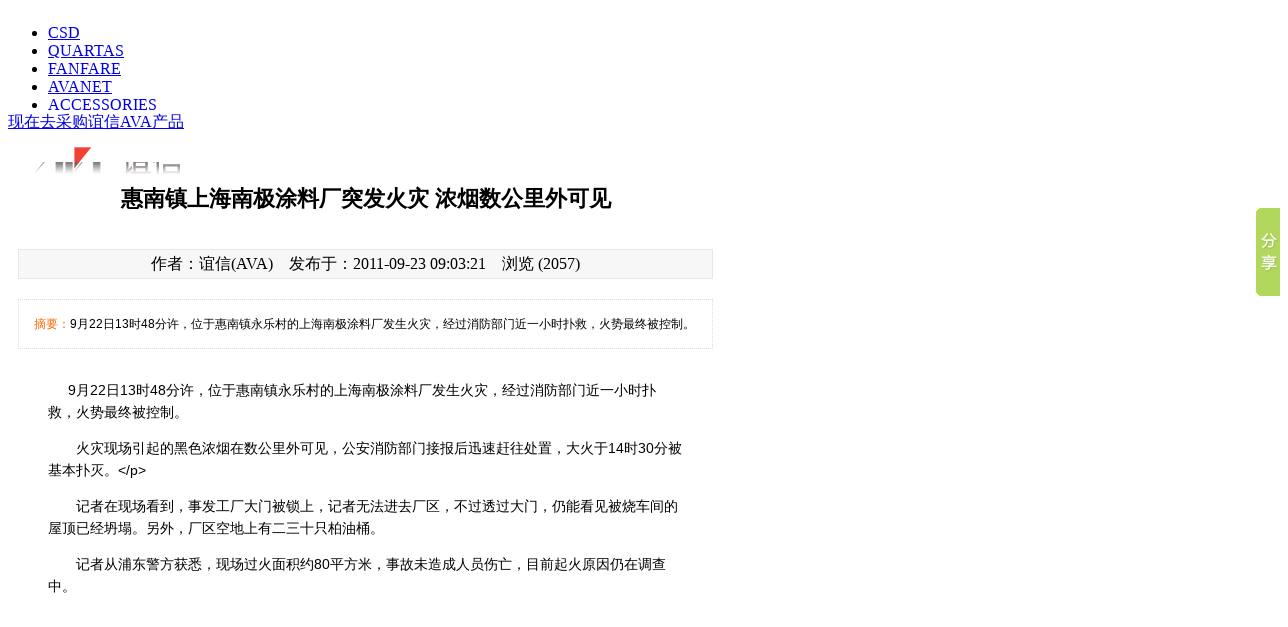

--- FILE ---
content_type: text/html
request_url: http://ava.dangning.cn/news/html/?411.html
body_size: 5875
content:
<!DOCTYPE html PUBLIC "-//W3C//DTD XHTML 1.0 Strict//EN" "http://www.w3.org/TR/xhtml1/DTD/xhtml1-strict.dtd">
<html xmlns="http://www.w3.org/1999/xhtml">
<head>
<meta http-equiv="Content-Type" content="text/html; charset=UTF-8" />
<meta http-equiv="X-UA-Compatible" content="IE=7" />
<title>惠南镇上海南极涂料厂突发火灾 浓烟数公里外可见 谊信AVA(艾华)吸气式感烟火灾探测器</title>
<meta content="0" name="keywords" />
<meta content="0" name="description" />
<link href="../../base/templates/css/common.css" rel="stylesheet" type="text/css" />
<script type="text/javascript" src="../../base/js/base.js"></script>
<script type="text/javascript" src="../../base/js/common.js"></script>
<script type="text/javascript" src="../../base/js/form.js"></script>
<script type="text/javascript" src="../../base/js/blockui.js"></script>
<!-reload-!>
</head>
<body style='background:transparent'>
<script>
var PDV_PAGEID='3'; 
var PDV_RP='../../'; 
var PDV_COLTYPE='news'; 
var PDV_PAGENAME='detail'; 
</script>

<div id='contain' style='width:100%;background:#ffffff;margin:0px auto;padding:0px'>

<div style='width: 100%; background:url(../../effect/source/bg/top-di-bg.jpg) repeat-x;'>
<div id='top' style='width:1280px;height:104px;background:url(../../effect/source/bg/top-di-bg.jpg)'>


<!-- 一级导航菜单 -->

<div id='pdv_4644' class='pdv_class'   style='width:754px;height:102px;top:0px;left:366px; z-index:2'>
<div id='spdv_4644' class='pdv_top' style='overflow:hidden;width:100%;height:100%'>
<div class="pdv_border" style="margin:0;padding:0;height:100%;border:0px  solid;background:;">
	<div style="height:25px;margin:1px;display:none;background:;">
		<div style="float:left;margin-left:12px;line-height:25px;font-weight:bold;color:">
		导航菜单
		</div>
		<div style="float:right;margin-right:10px;display:none">
		<a href="-1" style="line-height:25px;color:">更多</a>
		</div>
	</div>
<div style="padding:0px">

<link href="../../menu/templates/css/mainmenu_ava.css" rel="stylesheet" type="text/css" />
<div id="menumain">
	<ul>

<li><a href="../../page/csd/" target="_self">CSD</a></li>

<li><a href="../../page/quartas/" target="_self">QUARTAS</a></li>

<li><a href="../../page/fanfare/" target="_self">FANFARE</a></li>

<li><a href="../../page/avanet/" target="_self">AVANET</a></li>

<li><a href="../../page/accessories/" target="_self">ACCESSORIES</a></li>

<li><a href="../../page/om/" target="_self">OEM/ODM</a></li>

<li><a href="http://www.kqcy.cn" target="_self">COMMUNITY</a></li>
 
  </ul>
</div>

</div>
</div>

</div>
</div>

<!-- 网站标志 -->

<div id='pdv_4654' class='pdv_class'  title='' style='width:206px;height:102px;top:0px;left:160px; z-index:3'>
<div id='spdv_4654' class='pdv_top' style='overflow:hidden;width:100%;height:100%'>
<div class="pdv_border" style="margin:0;padding:0;height:100%;border:0px  solid;background:;">
	<div style="height:25px;margin:1px;display:none;background:;">
		<div style="float:left;margin-left:12px;line-height:25px;font-weight:bold;color:">
		
		</div>
		<div style="float:right;margin-right:10px;display:none">
		<a href="-1" style="line-height:25px;color:">更多</a>
		</div>
	</div>
<div style="padding:0px">


<a href="../../"><img src="../../advs/pics/20120414/1334394381.png"border="0" /></a>


</div>
</div>

</div>
</div>
</div>

</div>
<div style='width: 100%; background:url(../../effect/source/bg/1334395443.gif)'>
<div id='content' style='width:1280px;height:1133px;background:url(../../effect/source/bg/1334395443.gif);margin:0px auto'>


<!-- 单行文字 -->

<div id='pdv_4646' class='pdv_class'  title='' style='width:225px;height:27px;top:35px;left:895px; z-index:6'>
<div id='spdv_4646' class='pdv_content' style='overflow:hidden;width:100%;height:100%'>
<div class="pdv_border" style="margin:0;padding:0;height:100%;border:0px  solid;background:;">
	<div style="height:25px;margin:1px;display:none;background:;">
		<div style="float:left;margin-left:12px;line-height:25px;font-weight:bold;color:">
		
		</div>
		<div style="float:right;margin-right:10px;display:none">
		<a href="-1" style="line-height:25px;color:">更多</a>
		</div>
	</div>
<div style="padding:0px">

<link href="../../diy/templates/css/words_ava_12bg.css" rel="stylesheet" type="text/css" />
<div class="words_12bg">
<a href="http://www.dnfire.cn/brand-16-c0.html">现在去采购谊信AVA产品</a>
</div>

</div>
</div>

</div>
</div>

<!-- 文章正文 -->

<div id='pdv_4659' class='pdv_class'  title='' style='width:715px;height:588px;top:35px;left:160px; z-index:7'>
<div id='spdv_4659' class='pdv_content' style='overflow:visible;width:100%;'>
<div class="pdv_border" style="margin:0;padding:0;height:100%;border:0px  solid;background:#fff;">
	<div style="height:25px;margin:1px;display:none;background:;">
		<div style="float:left;margin-left:12px;line-height:25px;font-weight:bold;color:">
		
		</div>
		<div style="float:right;margin-right:10px;display:none">
		<a href="-1" style="line-height:25px;color:">更多</a>
		</div>
	</div>
<div style="padding:10px">

<link href="../../news/templates/css/newscontent_ava.css" rel="stylesheet" type="text/css" />
<script type=text/javascript src="../../news/js/newscontent.js"></script>
<div id="newscontent">
	<div class="newstitle">惠南镇上海南极涂料厂突发火灾 浓烟数公里外可见</div>

	<div class="info">作者：谊信(AVA) &nbsp;&nbsp; 发布于：2011-09-23 09:03:21 &nbsp;&nbsp; 浏览 (2057) </div>
	<div id="memo" class="memo" style="display:block"><span style="color:#ff6600">摘要：</span>9月22日13时48分许，位于惠南镇永乐村的上海南极涂料厂发生火灾，经过消防部门近一小时扑救，火势最终被控制。</div>
	<div id="con" class="con">&nbsp;&nbsp;&nbsp;&nbsp; 9月22日13时48分许，位于惠南镇永乐村的上海南极涂料厂发生火灾，经过消防部门近一小时扑救，火势最终被控制。 
<p>　　火灾现场引起的黑色浓烟在数公里外可见，公安消防部门接报后迅速赶往处置，大火于14时30分被基本扑灭。&lt;/p&gt; 
<p>　　记者在现场看到，事发工厂大门被锁上，记者无法进去厂区，不过透过大门，仍能看见被烧车间的屋顶已经坍塌。另外，厂区空地上有二三十只柏油桶。
<p>　　记者从浦东警方获悉，现场过火面积约80平方米，事故未造成人员伤亡，目前起火原因仍在调查中。 
<p><img border=0 alt="" src="http://image.xinmin.cn/2011/09/22/20110922165553768756.jpg" /></p></div>
	<div id="contentpages">
	</div>
	<div class="bzone">
	<div class="down" style="display:none">附件下载：<span id="downlink"></span> (已下载0次) <span id="downcentnotice"></span><input type="hidden" id="downcent" value=""></div>
	<div class="tags" style="display:none">
		标签：
		<input type="hidden" id="newsid" value="411">
	</div>
	<div id="banzhu" class="banzhu"></div>
	</div>
</div>
<script>
$(function(){
$().contentPages('411');
});

</script>

</div>
</div>

</div>
</div>

<!-- 图片+标题+介绍 -->

<div id='pdv_4647' class='pdv_class'  title='' style='width:225px;height:350px;top:63px;left:895px; z-index:8'>
<div id='spdv_4647' class='pdv_content' style='overflow:hidden;width:100%;height:100%'>
<div class="pdv_border" style="margin:0;padding:0;height:100%;border:0px  solid;background:#fff;">
	<div style="height:25px;margin:1px;display:none;background:;">
		<div style="float:left;margin-left:12px;line-height:25px;font-weight:bold;color:">
		
		</div>
		<div style="float:right;margin-right:10px;display:none">
		<a href="" style="line-height:25px;color:">更多</a>
		</div>
	</div>
<div style="padding:10px">
<link href="../../diy/templates/css/picwordtext_ava_buy.css" rel="stylesheet" type="text/css" />
<div class="picwordtext_buy">
<div class="picwordtext_buy_title"><a href="http://www.dnfire.cn/goods-127.html">CSD-100机柜式极早期空气采样烟雾探测器</a></div>
<div class="picwordtext_buy_content">CSD-100机柜型极早期烟雾探测主机是针对机柜火灾探测所设计。它具有迷你的机身及足够高的烟雾灵敏度(0.001%obs/m)，能够对单一机柜进行空气取样探测，既能达到极早期火灾预警的效果又能够区别个别机柜。</div>
<div class="picwordtext_buy_pic"><img src="../../diy/pics/20120420/1334907057.jpg" border="0" /></div>
<div class="picwordtext_buy_more"><a href="http://www.dnfire.cn/goods-127.html">了解更多&gt;&gt;</a></div>
</div>
</div>
</div>

</div>
</div>

<!-- 当前位置提示条 -->

<div id='pdv_4689' class='pdv_class'  title='' style='width:960px;height:15px;top:10px;left:160px; z-index:9'>
<div id='spdv_4689' class='pdv_content' style='overflow:hidden;width:100%;height:100%'>
<div class="pdv_border" style="margin:0;padding:0;height:100%;border:0px  solid;background:;">
	<div style="height:25px;margin:1px;display:none;background:;">
		<div style="float:left;margin-left:12px;line-height:25px;font-weight:bold;color:">
		
		</div>
		<div style="float:right;margin-right:10px;display:none">
		<a href="-1" style="line-height:25px;color:">更多</a>
		</div>
	</div>
<div style="padding:0px">
 
<link href="../../news/templates/css/nav_ava_con.css" rel="stylesheet" type="text/css" />
<div id="nav_con">
您现在的位置：<a href="../../">谊信AVA(艾华)吸气式感烟火灾探测器</a> 
 
&gt; <a href="../../news/" >新闻中心</a> 
 
&gt; 惠南镇上海南极涂料厂突发火灾 浓烟数公里外可见

</div>

</div>
</div>

</div>
</div>

<!-- 文章点评 -->

<div id='pdv_4719' class='pdv_class'  title='' style='width:715px;height:261px;top:635px;left:160px; z-index:10'>
<div id='spdv_4719' class='pdv_content' style='overflow:visible;width:100%;'>
<div class="pdv_border" style="margin:0;padding:0;height:100%;border:1px #dddddd solid;background:#fff;">
	<div style="height:25px;margin:1px;display:none;background:;">
		<div style="float:left;margin-left:12px;line-height:25px;font-weight:bold;color:">
		
		</div>
		<div style="float:right;margin-right:10px;display:none">
		<a href="" style="line-height:25px;color:">更多</a>
		</div>
	</div>
<div style="padding:1px">

<link href="../../news/templates/css/comment.css" rel="stylesheet" type="text/css" />
<script language="javascript" src="../../news/js/comment.js"></script>
<div id="commentList">
<div class="capbg">
	<div class="captitle">最新评论</div>
</div>
<ul id="commentUl">

</ul>
</div>
<a name="feedback"></a>

<div id="commentForm">
<div class="formtitlebg">
	<div class="formtitle">发表评论</div>
</div>
<div class="formzone">
<div  id="notice" class="noticediv"></div>
<form id="commentSend" action="" method="post" name="commentSend">
      
<div class="row">
<div class="left">您的评价</div>
<div class="con">
	<table  border="0" cellpadding="0" cellspacing="1">
            <tr>
              <td><img id='star1' class="pstar" src="../../news/templates/images/icon_star_2.gif" alt="差(1)" width="14" height="12"></td>
              <td><img id='star2' class="pstar" src="../../news/templates/images/icon_star_2.gif" alt="一般(2)" width="14" height="12"></td>
              <td><img id='star3' class="pstar" src="../../news/templates/images/icon_star_2.gif" alt="好(3)" width="14" height="12"></td>
              <td><img id='star4' class="pstar" src="../../news/templates/images/icon_star_1.gif" alt="很好(4)" width="14" height="12"></td>
              <td><img id='star5' class="pstar" src="../../news/templates/images/icon_star_1.gif" alt="非常好(5)" width="14" height="12"></td>
            </tr>
          </table><input name="pj1" type="hidden" id="pj1" value="3">
	
</div>
</div>

<div class="row">
<div class="left">评论内容</div>
<div class="con">
<textarea name="body"  class="textarea" rows="6" style="width:480px"></textarea>
</div>
</div>


<div class="row">
<div class="left">验 证 码</div>
<div class="con">
<table border="0" cellspacing="1" cellpadding="0" height="20">
<tr>
<td >
<input type="text" name="ImgCode" style="width:55px"  class="input" >
</td>
<td>
<img id="codeimg" src="../../codeimg.php" width="60" height="20" style="border:1px #dddddd solid">
							 
</td>
<td><span id="getImgCode" style="cursor:pointer;margin-left:10px;line-height:20px">看不清？更换一张</span></td>
</tr>
</table>
</div>
</div>



<div class="row">

	<div  style="float:left;line-height:30px;margin:0px 10px 0px 90px">
	<input id="nomember"  name="nomember" type="hidden" value="1" checked="true" />
	<input name="title" type="hidden" class="input" value="对惠南镇上海南极涂料厂突发火灾 浓烟数公里外可见的评论" style="width:480px" readonly />
	</div>
</div>

<div class="row">
	<div style="text-align:left;padding:5px 3px 0px 93px">
	<input type="submit" name="Submit" value="提交"  class="submit" />
	<input type="hidden" name="act" value="commentsend" />
	<input name="rid" type="hidden" id="rid" value="411" />
	<input type="hidden" name="pid" value="" />
	<input name="catid" type="hidden" id="catid" value="1" />
	<input name="nowpage" type="hidden" id="nowpage" value="" />
	</div>
</div>
        
</form>
</div>
</div>


</div>
</div>

</div>
</div>

<!-- 相关文章 -->

<div id='pdv_5010' class='pdv_class'  title='相关文章' style='width:225px;height:47px;top:1025px;left:895px; z-index:11'>
<div id='spdv_5010' class='pdv_content' style='overflow:visible;width:100%;'>
<div class="pdv_border" style="margin:0;padding:0;height:100%;border:0px #dddddd solid;background:#fff;">
	<div style="height:25px;margin:1px;display:block;background:#b49c82;">
		<div style="float:left;margin-left:12px;line-height:25px;font-weight:bold;color:#fff">
		相关文章
		</div>
		<div style="float:right;margin-right:10px;display:none">
		<a href="http://" style="line-height:25px;color:#fff">更多</a>
		</div>
	</div>
<div style="padding:10px">

<link href="../../news/templates/css/news_same_news.css" rel="stylesheet" type="text/css" />
<ul class="newslist">

<li class="newslist">
	<a href="../../news/html/?681.html" target="_self" class="newslist"   title="空气采样早期烟雾报警系统在地铁" >空气采样早期烟雾报警系统在地铁</a>
</li>

<li class="newslist">
	<a href="../../news/html/?680.html" target="_self" class="newslist"   title="吸气式感烟火灾探测器介绍" >吸气式感烟火灾探测器介绍</a>
</li>

<li class="newslist">
	<a href="../../news/html/?679.html" target="_self" class="newslist"   title="感烟探测器/烟感报警器误报原因" >感烟探测器/烟感报警器误报原因</a>
</li>

<li class="newslist">
	<a href="../../news/html/?678.html" target="_self" class="newslist"   title="吸气式感烟火灾探测器工作场合介" >吸气式感烟火灾探测器工作场合介</a>
</li>

<li class="newslist">
	<a href="../../news/html/?677.html" target="_self" class="newslist"   title="极早期吸气式感烟探测器报警系统" >极早期吸气式感烟探测器报警系统</a>
</li>

<li class="newslist">
	<a href="../../news/html/?676.html" target="_self" class="newslist"   title="浅谈吸气式感烟火灾探测报警系统" >浅谈吸气式感烟火灾探测报警系统</a>
</li>

<li class="newslist">
	<a href="../../news/html/?675.html" target="_self" class="newslist"   title="可燃气体探测器工作原理是什么样" >可燃气体探测器工作原理是什么样</a>
</li>

<li class="newslist">
	<a href="../../news/html/?674.html" target="_self" class="newslist"   title="缆式线型定温火灾探测器简介" >缆式线型定温火灾探测器简介</a>
</li>

<li class="newslist">
	<a href="../../news/html/?673.html" target="_self" class="newslist"   title="吸气式感烟火灾探测系统设计规范" >吸气式感烟火灾探测系统设计规范</a>
</li>

<li class="newslist">
	<a href="../../news/html/?672.html" target="_self" class="newslist"   title="吸气式感烟火灾探测系统设计规范" >吸气式感烟火灾探测系统设计规范</a>
</li>

</ul>

</div>
</div>

</div>
</div>

<!-- 单行文字 -->

<div id='pdv_5131' class='pdv_class'  title='' style='width:225px;height:27px;top:755px;left:895px; z-index:12'>
<div id='spdv_5131' class='pdv_content' style='overflow:hidden;width:100%;height:100%'>
<div class="pdv_border" style="margin:0;padding:0;height:100%;border:0px  solid;background:;">
	<div style="height:25px;margin:1px;display:none;background:;">
		<div style="float:left;margin-left:12px;line-height:25px;font-weight:bold;color:">
		
		</div>
		<div style="float:right;margin-right:10px;display:none">
		<a href="-1" style="line-height:25px;color:">更多</a>
		</div>
	</div>
<div style="padding:0px">

<link href="../../diy/templates/css/words_ava_12bg.css" rel="stylesheet" type="text/css" />
<div class="words_12bg">
论坛热帖
</div>

</div>
</div>

</div>
</div>

<!-- HTML编辑区 -->

<div id='pdv_5132' class='pdv_class'  title='' style='width:225px;height:230px;top:783px;left:895px; z-index:13'>
<div id='spdv_5132' class='pdv_content' style='overflow:hidden;width:100%;height:100%'>
<div class="pdv_border" style="margin:0;padding:0;height:100%;border:0px  solid;background:#fff;">
	<div style="height:25px;margin:1px;display:none;background:;">
		<div style="float:left;margin-left:12px;line-height:25px;font-weight:bold;color:">
		
		</div>
		<div style="float:right;margin-right:10px;display:none">
		<a href="-1" style="line-height:25px;color:">更多</a>
		</div>
	</div>
<div style="padding:0px">
﻿<link href="../../diy/templates/css/edit_ava_bbs_thread.css" rel="stylesheet" type="text/css" />
<div class="edit_bbs_thread">
<script type="text/javascript" src="http://www.kqcy.cn/api.php?mod=js&bid=11"></script>
</div>
</div>
</div>

</div>
</div>

<!-- 相关产品 -->

<div id='pdv_5140' class='pdv_class'  title='相关产品' style='width:225px;height:47px;top:1084px;left:895px; z-index:14'>
<div id='spdv_5140' class='pdv_content' style='overflow:visible;width:100%;'>
<div class="pdv_border" style="margin:0;padding:0;height:100%;border:0px #dddddd solid;background:#ffffff;">
	<div style="height:25px;margin:1px;display:block;background:#b49c82;">
		<div style="float:left;margin-left:12px;line-height:25px;font-weight:bold;color:#fff">
		相关产品
		</div>
		<div style="float:right;margin-right:10px;display:none">
		<a href="http://" style="line-height:25px;color:#fff">更多</a>
		</div>
	</div>
<div style="padding:10px">

<link href="../../news/templates/css/news_same_product.css" rel="stylesheet" type="text/css" />
<ul class="productlist">

	<li class="productlist">
		<a href="../../product/html/?86.html" target="_self" title="FANFARE-4000八区型极早期" ><img src="../../product/pics/20110728/1311845955.png" style="width:150px;height:150px" border="0" /></a>
		<a href="../../product/html/?86.html" target="_self" class="productlist"   title="FANFARE-4000八区型极早期" >FANFARE-4000八区型极早期</a>
	</li>

	<li class="productlist">
		<a href="../../product/html/?83.html" target="_self" title="CSD-100机柜型极早期烟雾" ><img src="../../product/pics/20110728/1311841977.jpg" style="width:150px;height:150px" border="0" /></a>
		<a href="../../product/html/?83.html" target="_self" class="productlist"   title="CSD-100机柜型极早期烟雾" >CSD-100机柜型极早期烟雾</a>
	</li>

	<li class="productlist">
		<a href="../../product/html/?84.html" target="_self" title="QUARTAS-500单区型极早期" ><img src="../../product/pics/20110728/1311843553.jpg" style="width:150px;height:150px" border="0" /></a>
		<a href="../../product/html/?84.html" target="_self" class="productlist"   title="QUARTAS-500单区型极早期" >QUARTAS-500单区型极早期</a>
	</li>

</ul>

</div>
</div>

</div>
</div>

<!-- 图片+标题+介绍 -->

<div id='pdv_4651' class='pdv_class'  title='' style='width:225px;height:330px;top:413px;left:895px; z-index:15'>
<div id='spdv_4651' class='pdv_content' style='overflow:hidden;width:100%;height:100%'>
<div class="pdv_border" style="margin:0;padding:0;height:100%;border:0px  solid;background:#fff;">
	<div style="height:25px;margin:1px;display:none;background:;">
		<div style="float:left;margin-left:12px;line-height:25px;font-weight:bold;color:">
		
		</div>
		<div style="float:right;margin-right:10px;display:none">
		<a href="" style="line-height:25px;color:">更多</a>
		</div>
	</div>
<div style="padding:10px">
<link href="../../diy/templates/css/picwordtext_ava_buy.css" rel="stylesheet" type="text/css" />
<div class="picwordtext_buy">
<div class="picwordtext_buy_title"><a href="http://www.dnfire.cn/goods-47.html">QUARTAS-500空气采样烟雾探测器</a></div>
<div class="picwordtext_buy_content">QUARTAS-500空气采样烟雾探测器追求的是合理的灵敏度与适当的保护面积，能达到比主流产品更佳的极早期火灾预警效果，是一般场所使用极早期预警系统的最佳选择。</div>
<div class="picwordtext_buy_pic"><img src="../../diy/pics/20120420/1334907095.jpg" border="0" /></div>
<div class="picwordtext_buy_more"><a href="http://www.dnfire.cn/goods-47.html">了解更多&gt;&gt;</a></div>
</div>
</div>
</div>

</div>
</div>
</div>

</div>
<div style='width: 100%; background:url(../../effect/source/bg/1334215324.gif)'>
<div id='bottom' style='width:1280px;height:152px;background:url(../../effect/source/bg/1334215324.gif)'>


<!-- 底部菜单（一级） -->

<div id='pdv_4941' class='pdv_class'   style='width:595px;height:40px;top:20px;left:160px; z-index:1'>
<div id='spdv_4941' class='pdv_bottom' style='overflow:hidden;width:100%;height:100%'>
<div class="pdv_border" style="margin:0;padding:0;height:100%;border:0px  solid;background:;">
	<div style="height:25px;margin:1px;display:none;background:;">
		<div style="float:left;margin-left:12px;line-height:25px;font-weight:bold;color:">
		
		</div>
		<div style="float:right;margin-right:10px;display:none">
		<a href="-1" style="line-height:25px;color:">更多</a>
		</div>
	</div>
<div style="padding:0px">

<link href="../../menu/templates/images/bottommenu_ava/menu.css" rel="stylesheet" type="text/css" />
<div id="bottommenu">

<a href="../../sitemap.xml" target="_self" class="bottommenu">网站地图</a>

<a href="../../news/class/?1.html" target="_self" class="bottommenu">新闻热点</a>

<a href="../../news/class/?2.html" target="_self" class="bottommenu">资源中心</a>

<a href="../../news/class/?3.html" target="_self" class="bottommenu">视频专区</a>

<a href="../../product/index.php" target="_self" class="bottommenu">产品中心</a>

<a href="../../page/html/contact.php" target="_self" class="bottommenu">联系订购</a>

<a href="../../page/html/about.php" target="_self" class="bottommenu">关于谊信</a>
 
</div>


</div>
</div>

</div>
</div>

<!-- HTML编辑区 -->

<div id='pdv_4942' class='pdv_class'  title='' style='width:365px;height:40px;top:20px;left:755px; z-index:4'>
<div id='spdv_4942' class='pdv_bottom' style='overflow:hidden;width:100%;height:100%'>
<div class="pdv_border" style="margin:0;padding:0;height:100%;border:0px #dddddd solid;background:;">
	<div style="height:25px;margin:1px;display:none;background:#cccccc;">
		<div style="float:left;margin-left:12px;line-height:25px;font-weight:bold;color:#fff">
		
		</div>
		<div style="float:right;margin-right:10px;display:none">
		<a href="-1" style="line-height:25px;color:#fff">更多</a>
		</div>
	</div>
<div style="padding:10px">
<link href="../../diy/templates/css/edit_ava_white.css" rel="stylesheet" type="text/css" />
<div class="edit_white">
欢迎访问<a href="http://www.dnfire.cn/brand-16-c0.html" target=_blank>谊信(AVA)在线商城</a>！全国客服热线：<span style="COLOR: rgb(255,0,0)">400-928-6119</span>
</div>
</div>
</div>

</div>
</div>

<!-- 底部信息编辑区 -->

<div id='pdv_4943' class='pdv_class'  title='' style='width:960px;height:60px;top:90px;left:160px; z-index:5'>
<div id='spdv_4943' class='pdv_bottom' style='overflow:hidden;width:100%;height:100%'>
<div class="pdv_border" style="margin:0;padding:0;height:100%;border:0px  solid;background:;">
	<div style="height:25px;margin:1px;display:none;background:;">
		<div style="float:left;margin-left:12px;line-height:25px;font-weight:bold;color:">
		
		</div>
		<div style="float:right;margin-right:10px;display:none">
		<a href="-1" style="line-height:25px;color:">更多</a>
		</div>
	</div>
<div style="padding:10px">
<div style="width:100%;text-align:center;font:12px/20px Arial, Helvetica, sans-serif">
<p style="FONT: 12px/20px Verdana,Arial,Helvetica,sans-serif"><font color=#9f7f66>Copyright <span><span class=entity>©</span>2012</span> 艾华(AVA).保留所有权利<br /><span style="TEXT-ALIGN: left; WIDOWS: 2; TEXT-TRANSFORM: none; BACKGROUND-COLOR: rgb(255,255,255); FONT-STYLE: normal; TEXT-INDENT: 0px; DISPLAY: inline !important; FONT-FAMILY: 微软雅黑, 宋体, Verdana, Arial; WHITE-SPACE: normal; ORPHANS: 2; FLOAT: none; LETTER-SPACING: normal; COLOR: rgb(72,72,72); FONT-SIZE: 14px; FONT-WEIGHT: normal; WORD-SPACING: 0px; font-variant-ligatures: normal; font-variant-caps: normal; -webkit-text-stroke-width: 0px"><a href="https://beian.miit.gov.cn/" target=_blank>沪ICP备19002773号-1</a></span></font></p>
</div>

</div>
</div>

</div>
</div>
</div>

</div>
</div><div id='bodyex'>

</div>

</body>
<script > 
document.write("<div style=\"position: absolute; top: -987px;left: -987px;\">")
</script>
</html>
<!-- Baidu Button BEGIN -->
<script type="text/javascript" id="bdshare_js" data="type=slide&img=1&pos=right&uid=610055" ></script>
<script type="text/javascript" id="bdshell_js"></script>
<script type="text/javascript">
		var bds_config = {"bdTop":150};
		document.getElementById("bdshell_js").src = "http://bdimg.share.baidu.com/static/js/shell_v2.js?t=" + new Date().getHours();
</script>
<!-- Baidu Button END -->


--- FILE ---
content_type: text/html
request_url: http://ava.dangning.cn/codeimg.php
body_size: 306
content:
GIF89a<  �  ���   ,    <   �                                                                                                                        �                                                                        � �                                                                                               �                                                                                                    �  �                                                                                        �                                                                                                    � �                                                                                         �                                                                     �<                                                          � � ;

--- FILE ---
content_type: text/css
request_url: http://ava.dangning.cn/news/templates/css/newscontent_ava.css
body_size: 736
content:
/* ============��������============== */

div#newscontent{
text-align:left;
}

div#newscontent .newstitle{
	font-size:22px;
    font-weight: bold;
	line-height:100px;
	text-align:center;
}

div#newscontent .info{
height:28px;
line-height:28px;
border:1px #e8e8e8 solid;
margin:0px 0px;
text-align:center;
background-color:#f7f7f7;
}


div#newscontent .memo{
margin:20px 0px 0px 0px;
padding:15px;
text-align: left;
font: 12px/18px Verdana, Arial, Helvetica, sans-serif;
border:1px #ddd dotted;
text-align:left;
background-color:#fff;
}

div#newscontent .con{
margin:30px;
text-align: left;
font: 14px/22px Verdana, Arial, Helvetica, sans-serif;
}

div#newscontent .con p,div#newscontent .con a{
font: 14px/22px Verdana, Arial, Helvetica, sans-serif;
}


div#newscontent .bzone{
clear:both;
margin:30px 0px;
text-align: left;
}


div#newscontent div.down{
font: 12px Verdana, Arial, Helvetica, sans-serif;
background:url(../images/downfile.gif) left no-repeat;
padding-left:23px;
height:22px;
line-height:22px;
}

div#newscontent div.down span#downlink{
font: 12px Verdana, Arial, Helvetica, sans-serif;
line-height:22px;
cursor:pointer;
text-decoration: underline;
}

div#newscontent .tags{
font: 12px Verdana, Arial, Helvetica, sans-serif;
background:url(../images/tags.gif) left no-repeat;
padding-left:23px;
height:22px;
line-height:22px;
}

div#newscontent .source{
font: 12px Verdana, Arial, Helvetica, sans-serif;
background:url(../images/source.gif) left no-repeat;
padding-left:23px;
height:22px;
line-height:22px;
}

div#newscontent .addfav{
font: 12px Verdana, Arial, Helvetica, sans-serif;
background:url(../images/fav.gif) left no-repeat;
padding-left:23px;
height:22px;
line-height:22px;
cursor:pointer;
}

div#newscontent #zhichi{
cursor:pointer;
background:url(../images/zhichi.gif) right no-repeat;
padding-right:12px;
}

div#newscontent #fandui{
cursor:pointer;
background:url(../images/fandui.gif) right no-repeat;
padding-right:12px;
}


div#newscontent .banzhu{
display:none;
font: 12px Verdana, Arial, Helvetica, sans-serif;
background:url(../images/banzhu.gif) left no-repeat;
padding-left:23px;
height:22px;
line-height:22px;
}

div#newscontent .banzhu span{
cursor:pointer;
}



/* ============��ҳ============== */

div#contentpages {
margin:0;
padding:0;
height:39px;
}


div#contentpages ul{
margin:0;
padding:0;
}


div#contentpages li{
margin:3px;
list-style-type: none;
float:left;
font: 12px Verdana, Arial, Helvetica, sans-serif;
color:#505050;
border:1px #cde6ff solid;
white-space: nowrap;
padding:2px 5px;
cursor:pointer;
background-color:#fff;
}

div#contentpages li.pagesnow{
color:#505050;
border:1px #cde6ff solid;
background-color:#e4f2ff;
cursor:pointer;
}

div#contentpages li.pbutton{
color:#505050;
background-color:#e4f2ff;
padding:2px 6px 2px 6px;
cursor:pointer;
}

div#contentpages li.cbutton{
color:#505050;
background-color:#e4f2ff;
padding:2px 6px 2px 6px;
cursor:default;
}




--- FILE ---
content_type: text/css
request_url: http://ava.dangning.cn/news/templates/css/nav_ava_con.css
body_size: 205
content:


/*=========����=========*/
div#nav_ava_con {
height:28px; 
border:1px solid #d9cbc0; 
background:url(../images/nqac.jpg); 
line-height:30px; 
font-size:14px; 
font-weight:bold; 
padding-left:10px;
}

div#nav_ava_con a{
text-decoration: none;
}



--- FILE ---
content_type: text/css
request_url: http://ava.dangning.cn/news/templates/css/news_same_news.css
body_size: 286
content:
/* ============������������б�============== */

ul.newslist{
margin:0px 0px 0px 5px;
padding:0px;
}

li.newslist {
margin:0;
padding-left:16px;
list-style-type: none;
font-weight:100;
color:#fff;
background: transparent url(../images/li.gif) left no-repeat;
}

a.newslist:link,a.newslist:visited,a.newslist:active{
text-decoration: none;
font:12px/22px simsun;
}

a.newslist:hover{
color:#ff0000;
text-decoration: underline;
font:12px/22px simsun;
}

--- FILE ---
content_type: text/css
request_url: http://ava.dangning.cn/news/templates/css/news_same_product.css
body_size: 287
content:
/* ============新闻相关产品列表============== */

ul.productlist{
margin:0px 0px 0px 5px;
padding:0px;
background:#fff;
}

li.productlist {
margin:0;
padding: 0px 30px;
list-style-type: none;
font-weight:100;
color:#fff;
text-align: center;
}

a.productlist:link,a.productlist:visited,a.productlist:active{
text-decoration: none;
font:12px/22px simsun;
}

a.productlist:hover{
color:#ff0000;
text-decoration: underline;
font:12px/22px simsun;
}

--- FILE ---
content_type: application/javascript
request_url: http://ava.dangning.cn/news/js/comment.js
body_size: 1170
content:

//如果没有点评，隐藏最新点评层
$(document).ready(function(){
	if($("#commentUl").find("li").html()=="" || $("#commentUl").find("li").html()==null){
		$("#commentList").hide();
	}
});


//根据是否登录显示发布表单时的登录信息
$(document).ready(function(){
	
	$.ajax({
		type: "POST",
		url:PDV_RP+"post.php",
		data: "act=isLogin",
		success: function(msg){
			if(msg=="1"){
				$("div#notLogin").hide();
				$("div#isLogin").show();
				$("span#username").html(getCookie("MUSER"));
				$("input#nomember")[0].checked=false;
			}else{
				$("div#isLogin").hide();
				$("div#notLogin").show();
				$('.loginlink').click(function() { 
					$().popLogin(1);
				});
				$("input#nomember").click(function() { 
					if(this.checked==false){
						$().popLogin(1);
					}
				});
			}
		}
	});
});


//会员退出
$(document).ready(function(){
	
	$('.logoutlink').click(function(){ 
		
		$.ajax({
			type: "POST",
			url: PDV_RP+"post.php",
			data: "act=memberlogout",
			success: function(msg){
				if(msg=="OK"){

					$("div#isLogin").hide();
					$("div#notLogin").show();
					$("input#nomember")[0].checked=true;

					$('.loginlink').click(function() { 
						$().popLogin(1);
					});
					$("input#nomember").click(function() { 
						if(this.checked==false){
							$().popLogin(1);
						}
					});

				}else{
					alert(msg);
				}
			}
		});
	

   }); 
});



//点评发布表单提交
$(document).ready(function(){
	$('#commentSend').submit(function(){ 
		$('#commentSend').ajaxSubmit({
			target: 'div#notice',
			url: PDV_RP+'comment/post.php',
			success: function(msg) {
				
				switch(msg){
					
					case "NOTLOGIN":
						$('div#notice').hide();
						$().popLogin(1);
					break;
					
					case "CHK":
						$('div#notice').hide();
						$().alertwindow("点评发表成功！<br>您的点评需要审核后才能显示","");
					break;


					default:
						if(msg.substr(0,2)=="OK"){
							$('div#notice').hide();
							$().alertwindow("点评发表成功","");
							var rid=$("input#rid")[0].value;
							$.ajax({
								type: "POST",
								url: PDV_RP+"news/post.php",
								data: "act=getnewcomment&RP="+PDV_RP+"&rid="+rid,
								success: function(msg){
										$("#commentList").show();
										$("#commentUl").prepend(msg);
										$().setBg();
								}
							});


						}else{
							$('div#notice')[0].className='noticediv';
							$('div#notice').show();
							$().setBg();
						}
					break;
				}
			}
		}); 
       return false; 

   }); 
});


//评分星级
$(document).ready(function(){
	$("img.pstar").mouseover(function(){
		var obj=this.id;
		var num=obj.substr(4);
		for(var i=1;i<=num; i++) {
			$("img#star"+i)[0].src=PDV_RP+"news/templates/images/icon_star_2.gif";
		}
	});

	$("img.pstar").click(function(){
		var obj=this.id;
		var num=obj.substr(4);
		$("input#pj1")[0].value=num;
	});

	$("img.pstar").mouseout(function(){
		
		var nowvalue=$("input#pj1")[0].value;

		for(var i=1;i<=nowvalue; i++) {
			$("img#star"+i)[0].src=PDV_RP+"news/templates/images/icon_star_2.gif";
		}
		var start=parseInt(nowvalue)+1;
		for(var i=start;i<=5;i++) {
			$("img#star"+i)[0].src=PDV_RP+"news/templates/images/icon_star_1.gif";
		}
	});
});

